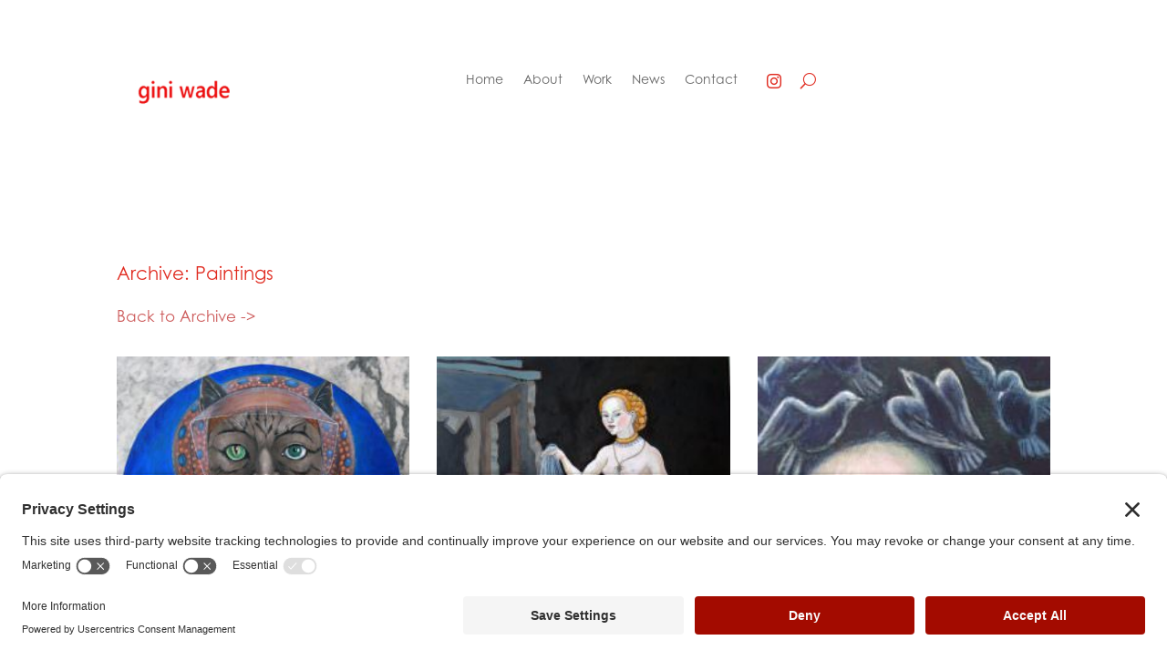

--- FILE ---
content_type: text/css
request_url: https://giniwade.com/wp-content/uploads/useanyfont/uaf.css?ver=1768497460
body_size: 1986
content:
				@font-face {
					font-family: 'centurygothicbold_no';
					src: url('/wp-content/uploads/useanyfont/885CenturyGothicBold_no.woff2') format('woff2'),
						url('/wp-content/uploads/useanyfont/885CenturyGothicBold_no.woff') format('woff');
					font-weight: 700; font-style: normal; font-display: auto;
				}

				.centurygothicbold_no{font-family: 'centurygothicbold_no' !important;}

						@font-face {
					font-family: 'centurygothicregular';
					src: url('/wp-content/uploads/useanyfont/845CenturyGothicRegular.woff2') format('woff2'),
						url('/wp-content/uploads/useanyfont/845CenturyGothicRegular.woff') format('woff');
					font-weight: 400; font-style: normal; font-display: auto;
				}

				.centurygothicregular{font-family: 'centurygothicregular' !important;}

						@font-face {
					font-family: 'centurygothicbold_it';
					src: url('/wp-content/uploads/useanyfont/3151CenturyGothicBold_it.woff2') format('woff2'),
						url('/wp-content/uploads/useanyfont/3151CenturyGothicBold_it.woff') format('woff');
					  font-display: auto;
				}

				.centurygothicbold_it{font-family: 'centurygothicbold_it' !important;}

						@font-face {
					font-family: 'centurygothicitalic';
					src: url('/wp-content/uploads/useanyfont/2413CenturyGothicItalic.woff2') format('woff2'),
						url('/wp-content/uploads/useanyfont/2413CenturyGothicItalic.woff') format('woff');
					  font-display: auto;
				}

				.centurygothicitalic{font-family: 'centurygothicitalic' !important;}

						.site-description, body, p, li, .menu-main-menu-container li a, .menu-main-menu-container li span, #menu-main-menu li a, #menu-main-menu li span{
					font-family: 'centurygothicregular' !important;
				}
						h1, h2, h3, h4, h5, h6, .entry-title, body.single-post .entry-title, body.page .entry-title, body.category .entry-title, .widget-title, .site-title, .menu-main-menu-container li a, .menu-main-menu-container li span, #menu-main-menu li a, #menu-main-menu li span{
					font-family: 'centurygothicbold_no' !important;
				}
		

--- FILE ---
content_type: text/css
request_url: https://cdn.fonts.net/kit/4e1f59f8-4912-4fed-a670-e2f051f3e15d/4e1f59f8-4912-4fed-a670-e2f051f3e15d.css
body_size: 343
content:


/* @import must be at top of file, otherwise CSS will not work */
@import url("https://cdn.fonts.net/t/1.css?apiType=css&projectid=4e1f59f8-4912-4fed-a670-e2f051f3e15d");
  
@font-face {
  font-family: "CenturyGothicBoldItalic";
  font-style: italic;
  font-stretch: normal;
  font-display: swap;
  src: url('CenturyGothic/CenturyGothicBoldItalic_italic_normal.woff2') format('woff2'), url('CenturyGothic/CenturyGothicBoldItalic_italic_normal.woff') format('woff');
}
@font-face {
  font-family: "CenturyGothicItalic";
  font-style: italic;
  font-stretch: normal;
  font-display: swap;
  src: url('CenturyGothic/CenturyGothicItalic_italic_normal.woff2') format('woff2'), url('CenturyGothic/CenturyGothicItalic_italic_normal.woff') format('woff');
}
@font-face {
  font-family: "CenturyGothicRegular";
  font-style: normal;
  font-stretch: normal;
  font-display: swap;
  src: url('CenturyGothic/CenturyGothicRegular_normal_normal.woff2') format('woff2'), url('CenturyGothic/CenturyGothicRegular_normal_normal.woff') format('woff');
}
@font-face {
  font-family: "CenturyGothicBold";
  font-style: normal;
  font-stretch: normal;
  font-display: swap;
  src: url('CenturyGothic/CenturyGothicBold_normal_normal.woff2') format('woff2'), url('CenturyGothic/CenturyGothicBold_normal_normal.woff') format('woff');
}


--- FILE ---
content_type: text/css
request_url: https://giniwade.com/wp-content/et-cache/1524/et-core-unified-1524.min.css?ver=1768519505
body_size: 1382
content:
@media screen and (min-width:981px){#footer-widgets{padding-top:10%!important}.footer-widget{margin-bottom:1%!important}}.et_pb_gallery_fullwidth .et_pb_gallery_image img{width:auto;height:500px}.et_pb_gallery_image{line-height:0;text-align:center}.et_pb_gallery .et-pb-slider-arrows{display:none!important}.wpforms-form input[type=submit],.wpforms-form button[type=submit]{background-color:#e02b20!important}.mfp-wrap.mfp-gallery.mfp-auto-cursor.mfp-with-zoom.mfp-img-mobile.mfp-ready,.mfp-bg.mfp-with-zoom.mfp-img-mobile.mfp-ready{}@media only screen and (max-width:767px){body header img#logo{max-width:90%!important;max-height:90%!important;height:auto!important;width:auto!important}}.dmg-gallery .dmg_masonry_gallery_item .dmg-img-overlay.dmg-visible-bottom{position:relative!important}@media only screen and (mix-width:981px){button.et_pb_menu__icon.et_pb_menu__search-button{padding-left:20px!important}}@media only screen and (max-width:980px){button.et_pb_menu__icon.et_pb_menu__search-button{order:2}.menu-instagram-icon{display:none}}.menu-instagram-icon a{font-size:0;padding:0 10px!important}.menu-instagram-icon .et-social-icon:before{content:"\e09a";font-family:'ETmodules';font-size:16px;color:#e02b20}.header-icons-row{font-size:0!important;text-align:center}.header-icons-row .et_pb_module{display:inline-block!important;margin-right:10px!important;vertical-align:middle!important}.header-icons-row .et_pb_module:last-child{margin-right:0!important}